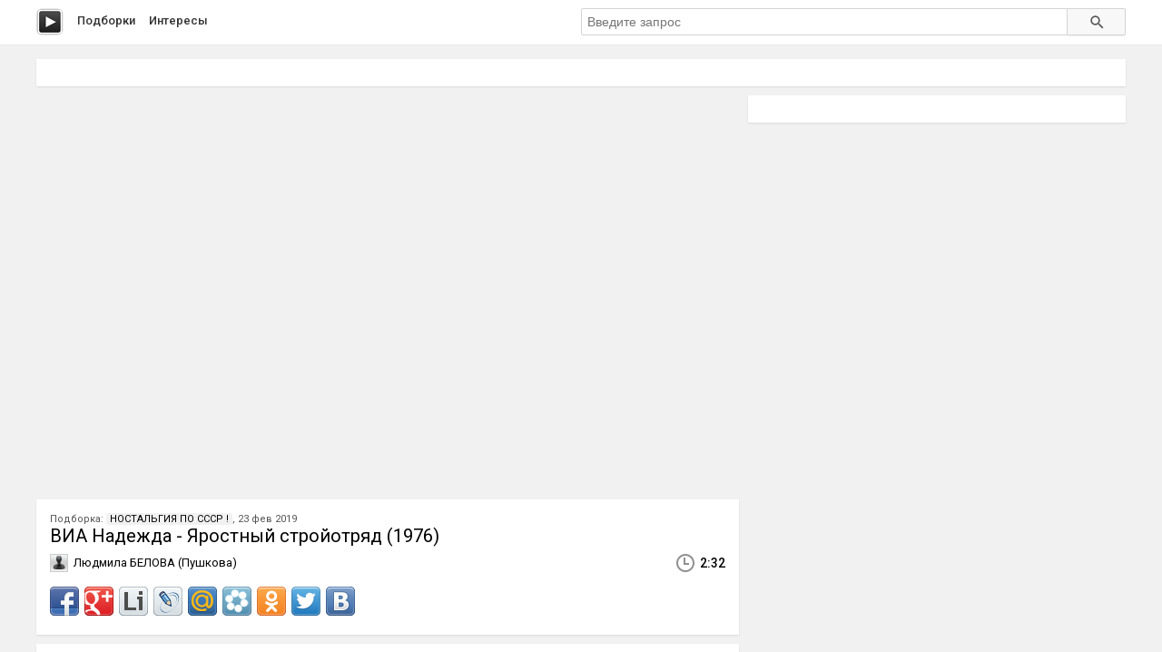

--- FILE ---
content_type: text/html; charset=utf-8
request_url: http://peli.ru.net/v/150636
body_size: 3299
content:

<!doctype html>
<html class="modern-no-js" lang="ru" prefix="og: http://ogp.me/ns# video: http://ogp.me/ns/video# ya: http://webmaster.yandex.ru/vocabularies/">
<head>
    <meta charset="utf-8">
    <meta http-equiv="x-ua-compatible" content="ie=edge">
    <title>ВИА Надежда - Яростный стройотряд (1976) смотреть онлайн</title>
    <meta name="description" content="ВИА Надежда - Яростный стройотряд (1976) смотреть онлайн">
    <meta name="viewport" content="width=device-width, initial-scale=1">
    
    
    <meta property="og:title" content="ВИА Надежда - Яростный стройотряд (1976)"/>
    
    <meta property="og:description" content="ВИА Надежда - Яростный стройотряд (1976)"/>
    
    <meta property="og:url" content="/v/150636"/>
    
    <meta property="og:image" content="https://pimg.mycdn.me/getImage?disableStub=true&type=VIDEO_S_720&url=https%3A%2F%2Fvdp.mycdn.me%2FgetImage%3Fid%3D179003458977%26idx%3D30%26thumbType%3D47%26f%3D1%26i%3D1&signatureToken=pzX1KnijO_wUMCdoK0jrkQ"/>
    
    <meta property="og:type" content="video.other"/>
    
    <meta property="og:video" content="https://ok.ru/videoembed/1084521845018"/>
    
    <meta property="og:video:url" content="https://ok.ru/videoembed/1084521845018"/>
    
    <meta property="og:video:type" content="text/html"/>
    
    <meta property="og:video:width" content="491"/>
    
    <meta property="og:video:height" content="275"/>
    
    <meta property="og:video:duration" content="152"/>
    
    <meta property="video:duration" content="152"/>
    
    <meta property="ya:ovs:adult" content="false"/>
    
    <meta property="ya:ovs:upload_date" content="2019-02-23T12:53:08"/>
    
    
    
    <link rel="canonical" href="http://peli.ru.net/v/150636" />
    

    <link rel="shortcut icon" href="/favicon.ico" type="image/x-icon" />
    <meta name="theme-color" content="#ab9f9f" />

    <link rel="stylesheet" href="https://cdnjs.cloudflare.com/ajax/libs/10up-sanitize.css/5.0.0/sanitize.min.css" integrity="sha256-qNrgGqSO9Xu/fUg5vIi1xwbnOleSZRAidBaJ8U4qEy8=" crossorigin="anonymous" />
    <link href="https://fonts.googleapis.com/css?family=Roboto:400,500,700&subset=cyrillic,cyrillic-ext" rel="stylesheet">
    <link rel="stylesheet" href="/css/main.css">
    <script src="/js/all.js"></script>
    
    <link rel="stylesheet" href="https://s1.videos.ru.net/plugin/video.css?1" />
    <script src="https://s1.videos.ru.net/plugin/video.js?2"></script>
</head>
<body>
<div class="page-wrapper">
    <header class="main-header">
        <div class="container">
            <a class="main-header__logo" href="/" title="Перейти на главную"></a>

            <nav class="header-menu">
                <a class="header-menu__item" href="/c/" title="Смотреть видео подборки">Подборки</a>
                <a class="header-menu__item" href="/s/" title="Смотреть интересы пользователей">Интересы</a>
            </nav>

            <form class="header-search" method="get" action="/s/">
                <input name="q" type="text" class="header-search__input" placeholder="Введите запрос" autocomplete="off" value="" />
                <button type="submit" class="header-search__button"></button>
            </form>
        </div>
    </header>
    <main class="container page">

<section class="section-panel section-panel_padding_yes" style="overflow: hidden">
    
</section>

<article class="video-detail clearfix">
    <section class="video-detail__main">
<div
 class="js-video-player video-detail__player"
 data-disabled=""
 data-url="//ok.ru/videoembed/1084521845018"
 data-description="ВИА Надежда - Яростный стройотряд (1976)"
 data-duration="2:32"
 data-image="https://pimg.mycdn.me/getImage?disableStub=true&amp;type=VIDEO_S_720&amp;url=https%3A%2F%2Fvdp.mycdn.me%2FgetImage%3Fid%3D179003458977%26idx%3D30%26thumbType%3D47%26f%3D1%26i%3D1&amp;signatureToken=pzX1KnijO_wUMCdoK0jrkQ"
></div>

        <div class="section-panel section-panel_padding_yes">
            <div class="video-detail__compilation">
            
                Подборка: <a class="video-detail__compilation-link" href="/c/7458-nostalgiya-po-sssr" title="Смотреть подборку &laquo;НОСТАЛЬГИЯ ПО СССР !&raquo;">НОСТАЛЬГИЯ ПО СССР !</a>,
            
            23 фев 2019
            </div>

            <h1 class="video-detail__title" title="ВИА Надежда - Яростный стройотряд (1976) смотреть онлайн">ВИА Надежда - Яростный стройотряд (1976)</h1>

            <div class="video-detail__info clearfix">
                
                <div class="video-detail__user">Людмила БЕЛОВА (Пушкова)</div>
                
                <div class="video-detail__time">2:32</div>
            </div>
            <div class="video-detail__share">
                <div class="share42init"></div>
                <script type="text/javascript" src="/share42/share42.js"></script>
            </div>
        </div>

        

        
        <div class="section-panel section-panel_padding_yes js-video-frames">
            <div class="section-panel__title">Раскадровка</div>
            <aside class="paginator paginator_align_left">
                <button class="paginator__button js-paginator-frames" data-hidden="Спрятать	&uarr;">Показать &darr;</button>
            </aside>
            <div class="video-detail__frames js-frames">
                <figure class="video-detail__frame">
                    <img src="https://pimg.mycdn.me/getImage?disableStub=true&amp;type=VIDEO_S_720&amp;url=https%3A%2F%2Fvdp.mycdn.me%2FgetImage%3Fid%3D179003458977%26idx%3D30%26thumbType%3D47%26f%3D1%26i%3D1&amp;signatureToken=pzX1KnijO_wUMCdoK0jrkQ" alt="ВИА Надежда - Яростный стройотряд (1976)" title="ВИА Надежда - Яростный стройотряд (1976) - Постер" />
                </figure>
                
                <figure class="video-detail__frame">
                    <img src="https://vdp.mycdn.me/getImage?id=238025181857&idx=0&thumbType=32" alt="Видео: ВИА Надежда - Яростный стройотряд (1976)" title="Видео: ВИА Надежда - Яростный стройотряд (1976) - Кадр 1" />
                </figure>
                
                <figure class="video-detail__frame">
                    <img src="https://vdp.mycdn.me/getImage?id=238025181857&idx=1&thumbType=32" alt="Видео: ВИА Надежда - Яростный стройотряд (1976)" title="Видео: ВИА Надежда - Яростный стройотряд (1976) - Кадр 2" />
                </figure>
                
                <figure class="video-detail__frame">
                    <img src="https://vdp.mycdn.me/getImage?id=238025181857&idx=2&thumbType=32" alt="Видео: ВИА Надежда - Яростный стройотряд (1976)" title="Видео: ВИА Надежда - Яростный стройотряд (1976) - Кадр 3" />
                </figure>
                
                <figure class="video-detail__frame">
                    <img src="https://vdp.mycdn.me/getImage?id=238025181857&idx=3&thumbType=32" alt="Видео: ВИА Надежда - Яростный стройотряд (1976)" title="Видео: ВИА Надежда - Яростный стройотряд (1976) - Кадр 4" />
                </figure>
                
                <figure class="video-detail__frame">
                    <img src="https://vdp.mycdn.me/getImage?id=238025181857&idx=4&thumbType=32" alt="Видео: ВИА Надежда - Яростный стройотряд (1976)" title="Видео: ВИА Надежда - Яростный стройотряд (1976) - Кадр 5" />
                </figure>
                
                <figure class="video-detail__frame">
                    <img src="https://vdp.mycdn.me/getImage?id=238025181857&idx=5&thumbType=32" alt="Видео: ВИА Надежда - Яростный стройотряд (1976)" title="Видео: ВИА Надежда - Яростный стройотряд (1976) - Кадр 6" />
                </figure>
                
                <figure class="video-detail__frame">
                    <img src="https://vdp.mycdn.me/getImage?id=238025181857&idx=6&thumbType=32" alt="Видео: ВИА Надежда - Яростный стройотряд (1976)" title="Видео: ВИА Надежда - Яростный стройотряд (1976) - Кадр 7" />
                </figure>
                
                <figure class="video-detail__frame">
                    <img src="https://vdp.mycdn.me/getImage?id=238025181857&idx=7&thumbType=32" alt="Видео: ВИА Надежда - Яростный стройотряд (1976)" title="Видео: ВИА Надежда - Яростный стройотряд (1976) - Кадр 8" />
                </figure>
                
                <figure class="video-detail__frame">
                    <img src="https://vdp.mycdn.me/getImage?id=238025181857&idx=8&thumbType=32" alt="Видео: ВИА Надежда - Яростный стройотряд (1976)" title="Видео: ВИА Надежда - Яростный стройотряд (1976) - Кадр 9" />
                </figure>
                
                <figure class="video-detail__frame">
                    <img src="https://vdp.mycdn.me/getImage?id=238025181857&idx=9&thumbType=32" alt="Видео: ВИА Надежда - Яростный стройотряд (1976)" title="Видео: ВИА Надежда - Яростный стройотряд (1976) - Кадр 10" />
                </figure>
                
            </div>
        </div>
        
    </section>

    <section class="video-detail__sidebar">
        <div class="section-panel section-panel_padding_yes">
            
        </div>

        
    </section>
</article>


<script type="application/ld+json">{
    "@context": "http://schema.org",
    "@type": "BreadcrumbList",
    "itemListElement": [
        {
            "@type": "ListItem",
            "position": 1,
            "item": {
                "@id": "/",
                "name": "Главная"
            }
        },
        
        {
            "@type": "ListItem",
            "position": 2,
            "item": {
                "@id": "/c/",
                "name": "Подборки"
            }
        },
        {
            "@type": "ListItem",
            "position": 3,
            "item": {
                "@id": "/c/7458-nostalgiya-po-sssr",
                "name": "НОСТАЛЬГИЯ ПО СССР !"
            }
        },
        
        {
            "@type": "ListItem",
            "position": 4,
            "item": {
                "@id": "/v/150636",
                "name": "ВИА Надежда - Яростный стройотряд (1976)"
            }
        }
    ]
}</script>




    </main>
    </div>
    <footer class="main-footer">
        <div class="container">
            <section class="main-footer__row">
                <div class="main-footer__copy">
                    &copy; 2016&ndash;2025, peli
                    <nav class="footer-menu">
                        <a class="footer-menu__item" rel="nofollow" href="/copyrights/#abuse">Нарушения на&nbsp;сайте</a> &bull;
                        <a class="footer-menu__item" rel="nofollow" href="/copyrights/">Правообладателям</a>
                    </nav>
                </div>
                <div class="main-footer__counter"><br/><a rel="nofollow" class="js-oss footer__link footer-menu__item" href="/message_for_oss.pdf">Обращение к пользователям</a>
<!--LiveInternet counter--><script type="text/javascript">
document.write("<a href='//www.liveinternet.ru/click;serv_v1' "+
"target=_blank><img src='//counter.yadro.ru/hit;serv_v1?t26.1;r"+
escape(document.referrer)+((typeof(screen)=="undefined")?"":
";s"+screen.width+"*"+screen.height+"*"+(screen.colorDepth?
screen.colorDepth:screen.pixelDepth))+";u"+escape(document.URL)+
";h"+escape(document.title.substring(0,150))+";"+Math.random()+
"' alt='' title='LiveInternet: показано число посетителей за"+
" сегодня' "+
"border='0' width='88' height='15'></a>")
</script><!--/LiveInternet--></div>
            </section>
        </div>
    </footer>
<script defer src="https://static.cloudflareinsights.com/beacon.min.js/vcd15cbe7772f49c399c6a5babf22c1241717689176015" integrity="sha512-ZpsOmlRQV6y907TI0dKBHq9Md29nnaEIPlkf84rnaERnq6zvWvPUqr2ft8M1aS28oN72PdrCzSjY4U6VaAw1EQ==" data-cf-beacon='{"version":"2024.11.0","token":"cd9ea3bc93734d5c80185d4f565d1811","r":1,"server_timing":{"name":{"cfCacheStatus":true,"cfEdge":true,"cfExtPri":true,"cfL4":true,"cfOrigin":true,"cfSpeedBrain":true},"location_startswith":null}}' crossorigin="anonymous"></script>
</body>
</html>